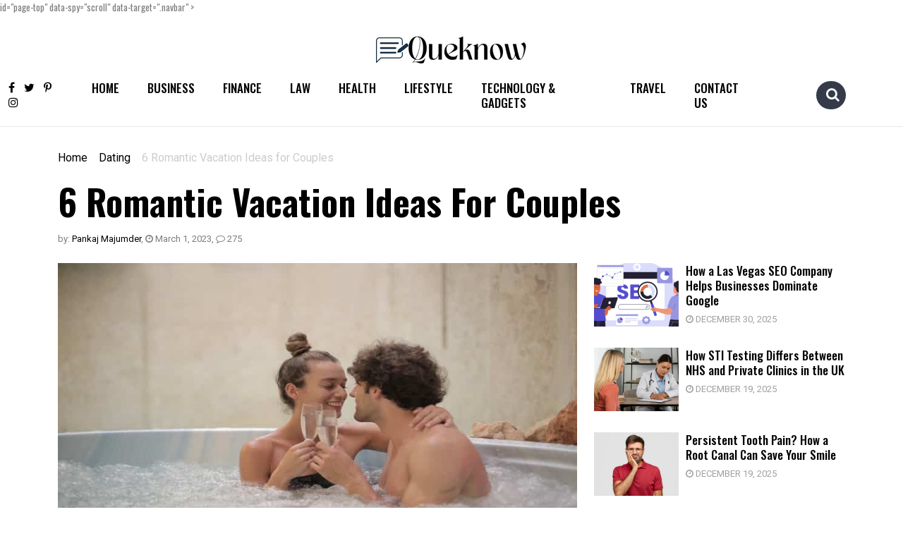

--- FILE ---
content_type: text/html; charset=UTF-8
request_url: https://www.queknow.com/6-romantic-vacation-ideas-for-couples/
body_size: 28297
content:
<!doctype html>
<html lang="en-US" prefix="og: https://ogp.me/ns#">
<head><meta charset="UTF-8"><script>if(navigator.userAgent.match(/MSIE|Internet Explorer/i)||navigator.userAgent.match(/Trident\/7\..*?rv:11/i)){var href=document.location.href;if(!href.match(/[?&]nowprocket/)){if(href.indexOf("?")==-1){if(href.indexOf("#")==-1){document.location.href=href+"?nowprocket=1"}else{document.location.href=href.replace("#","?nowprocket=1#")}}else{if(href.indexOf("#")==-1){document.location.href=href+"&nowprocket=1"}else{document.location.href=href.replace("#","&nowprocket=1#")}}}}</script><script>class RocketLazyLoadScripts{constructor(){this.triggerEvents=["keydown","mousedown","mousemove","touchmove","touchstart","touchend","wheel"],this.userEventHandler=this._triggerListener.bind(this),this.touchStartHandler=this._onTouchStart.bind(this),this.touchMoveHandler=this._onTouchMove.bind(this),this.touchEndHandler=this._onTouchEnd.bind(this),this.clickHandler=this._onClick.bind(this),this.interceptedClicks=[],window.addEventListener("pageshow",(e=>{this.persisted=e.persisted})),window.addEventListener("DOMContentLoaded",(()=>{this._preconnect3rdParties()})),this.delayedScripts={normal:[],async:[],defer:[]},this.allJQueries=[]}_addUserInteractionListener(e){document.hidden?e._triggerListener():(this.triggerEvents.forEach((t=>window.addEventListener(t,e.userEventHandler,{passive:!0}))),window.addEventListener("touchstart",e.touchStartHandler,{passive:!0}),window.addEventListener("mousedown",e.touchStartHandler),document.addEventListener("visibilitychange",e.userEventHandler))}_removeUserInteractionListener(){this.triggerEvents.forEach((e=>window.removeEventListener(e,this.userEventHandler,{passive:!0}))),document.removeEventListener("visibilitychange",this.userEventHandler)}_onTouchStart(e){"HTML"!==e.target.tagName&&(window.addEventListener("touchend",this.touchEndHandler),window.addEventListener("mouseup",this.touchEndHandler),window.addEventListener("touchmove",this.touchMoveHandler,{passive:!0}),window.addEventListener("mousemove",this.touchMoveHandler),e.target.addEventListener("click",this.clickHandler),this._renameDOMAttribute(e.target,"onclick","rocket-onclick"))}_onTouchMove(e){window.removeEventListener("touchend",this.touchEndHandler),window.removeEventListener("mouseup",this.touchEndHandler),window.removeEventListener("touchmove",this.touchMoveHandler,{passive:!0}),window.removeEventListener("mousemove",this.touchMoveHandler),e.target.removeEventListener("click",this.clickHandler),this._renameDOMAttribute(e.target,"rocket-onclick","onclick")}_onTouchEnd(e){window.removeEventListener("touchend",this.touchEndHandler),window.removeEventListener("mouseup",this.touchEndHandler),window.removeEventListener("touchmove",this.touchMoveHandler,{passive:!0}),window.removeEventListener("mousemove",this.touchMoveHandler)}_onClick(e){e.target.removeEventListener("click",this.clickHandler),this._renameDOMAttribute(e.target,"rocket-onclick","onclick"),this.interceptedClicks.push(e),e.preventDefault(),e.stopPropagation(),e.stopImmediatePropagation()}_replayClicks(){window.removeEventListener("touchstart",this.touchStartHandler,{passive:!0}),window.removeEventListener("mousedown",this.touchStartHandler),this.interceptedClicks.forEach((e=>{e.target.dispatchEvent(new MouseEvent("click",{view:e.view,bubbles:!0,cancelable:!0}))}))}_renameDOMAttribute(e,t,n){e.hasAttribute&&e.hasAttribute(t)&&(event.target.setAttribute(n,event.target.getAttribute(t)),event.target.removeAttribute(t))}_triggerListener(){this._removeUserInteractionListener(this),"loading"===document.readyState?document.addEventListener("DOMContentLoaded",this._loadEverythingNow.bind(this)):this._loadEverythingNow()}_preconnect3rdParties(){let e=[];document.querySelectorAll("script[type=rocketlazyloadscript]").forEach((t=>{if(t.hasAttribute("src")){const n=new URL(t.src).origin;n!==location.origin&&e.push({src:n,crossOrigin:t.crossOrigin||"module"===t.getAttribute("data-rocket-type")})}})),e=[...new Map(e.map((e=>[JSON.stringify(e),e]))).values()],this._batchInjectResourceHints(e,"preconnect")}async _loadEverythingNow(){this.lastBreath=Date.now(),this._delayEventListeners(),this._delayJQueryReady(this),this._handleDocumentWrite(),this._registerAllDelayedScripts(),this._preloadAllScripts(),await this._loadScriptsFromList(this.delayedScripts.normal),await this._loadScriptsFromList(this.delayedScripts.defer),await this._loadScriptsFromList(this.delayedScripts.async);try{await this._triggerDOMContentLoaded(),await this._triggerWindowLoad()}catch(e){}window.dispatchEvent(new Event("rocket-allScriptsLoaded")),this._replayClicks()}_registerAllDelayedScripts(){document.querySelectorAll("script[type=rocketlazyloadscript]").forEach((e=>{e.hasAttribute("src")?e.hasAttribute("async")&&!1!==e.async?this.delayedScripts.async.push(e):e.hasAttribute("defer")&&!1!==e.defer||"module"===e.getAttribute("data-rocket-type")?this.delayedScripts.defer.push(e):this.delayedScripts.normal.push(e):this.delayedScripts.normal.push(e)}))}async _transformScript(e){return await this._littleBreath(),new Promise((t=>{const n=document.createElement("script");[...e.attributes].forEach((e=>{let t=e.nodeName;"type"!==t&&("data-rocket-type"===t&&(t="type"),n.setAttribute(t,e.nodeValue))})),e.hasAttribute("src")?(n.addEventListener("load",t),n.addEventListener("error",t)):(n.text=e.text,t());try{e.parentNode.replaceChild(n,e)}catch(e){t()}}))}async _loadScriptsFromList(e){const t=e.shift();return t?(await this._transformScript(t),this._loadScriptsFromList(e)):Promise.resolve()}_preloadAllScripts(){this._batchInjectResourceHints([...this.delayedScripts.normal,...this.delayedScripts.defer,...this.delayedScripts.async],"preload")}_batchInjectResourceHints(e,t){var n=document.createDocumentFragment();e.forEach((e=>{if(e.src){const i=document.createElement("link");i.href=e.src,i.rel=t,"preconnect"!==t&&(i.as="script"),e.getAttribute&&"module"===e.getAttribute("data-rocket-type")&&(i.crossOrigin=!0),e.crossOrigin&&(i.crossOrigin=e.crossOrigin),n.appendChild(i)}})),document.head.appendChild(n)}_delayEventListeners(){let e={};function t(t,n){!function(t){function n(n){return e[t].eventsToRewrite.indexOf(n)>=0?"rocket-"+n:n}e[t]||(e[t]={originalFunctions:{add:t.addEventListener,remove:t.removeEventListener},eventsToRewrite:[]},t.addEventListener=function(){arguments[0]=n(arguments[0]),e[t].originalFunctions.add.apply(t,arguments)},t.removeEventListener=function(){arguments[0]=n(arguments[0]),e[t].originalFunctions.remove.apply(t,arguments)})}(t),e[t].eventsToRewrite.push(n)}function n(e,t){let n=e[t];Object.defineProperty(e,t,{get:()=>n||function(){},set(i){e["rocket"+t]=n=i}})}t(document,"DOMContentLoaded"),t(window,"DOMContentLoaded"),t(window,"load"),t(window,"pageshow"),t(document,"readystatechange"),n(document,"onreadystatechange"),n(window,"onload"),n(window,"onpageshow")}_delayJQueryReady(e){let t=window.jQuery;Object.defineProperty(window,"jQuery",{get:()=>t,set(n){if(n&&n.fn&&!e.allJQueries.includes(n)){n.fn.ready=n.fn.init.prototype.ready=function(t){e.domReadyFired?t.bind(document)(n):document.addEventListener("rocket-DOMContentLoaded",(()=>t.bind(document)(n)))};const t=n.fn.on;n.fn.on=n.fn.init.prototype.on=function(){if(this[0]===window){function e(e){return e.split(" ").map((e=>"load"===e||0===e.indexOf("load.")?"rocket-jquery-load":e)).join(" ")}"string"==typeof arguments[0]||arguments[0]instanceof String?arguments[0]=e(arguments[0]):"object"==typeof arguments[0]&&Object.keys(arguments[0]).forEach((t=>{delete Object.assign(arguments[0],{[e(t)]:arguments[0][t]})[t]}))}return t.apply(this,arguments),this},e.allJQueries.push(n)}t=n}})}async _triggerDOMContentLoaded(){this.domReadyFired=!0,await this._littleBreath(),document.dispatchEvent(new Event("rocket-DOMContentLoaded")),await this._littleBreath(),window.dispatchEvent(new Event("rocket-DOMContentLoaded")),await this._littleBreath(),document.dispatchEvent(new Event("rocket-readystatechange")),await this._littleBreath(),document.rocketonreadystatechange&&document.rocketonreadystatechange()}async _triggerWindowLoad(){await this._littleBreath(),window.dispatchEvent(new Event("rocket-load")),await this._littleBreath(),window.rocketonload&&window.rocketonload(),await this._littleBreath(),this.allJQueries.forEach((e=>e(window).trigger("rocket-jquery-load"))),await this._littleBreath();const e=new Event("rocket-pageshow");e.persisted=this.persisted,window.dispatchEvent(e),await this._littleBreath(),window.rocketonpageshow&&window.rocketonpageshow({persisted:this.persisted})}_handleDocumentWrite(){const e=new Map;document.write=document.writeln=function(t){const n=document.currentScript,i=document.createRange(),r=n.parentElement;let o=e.get(n);void 0===o&&(o=n.nextSibling,e.set(n,o));const s=document.createDocumentFragment();i.setStart(s,0),s.appendChild(i.createContextualFragment(t)),r.insertBefore(s,o)}}async _littleBreath(){Date.now()-this.lastBreath>45&&(await this._requestAnimFrame(),this.lastBreath=Date.now())}async _requestAnimFrame(){return document.hidden?new Promise((e=>setTimeout(e))):new Promise((e=>requestAnimationFrame(e)))}static run(){const e=new RocketLazyLoadScripts;e._addUserInteractionListener(e)}}RocketLazyLoadScripts.run();</script>
	
	<meta name="viewport" content="width=device-width, initial-scale=1">
	<link rel="profile" href="https://gmpg.org/xfn/11">
	<link rel="preconnect" href="https://fonts.googleapis.com">
    <link rel="preconnect" href="https://fonts.gstatic.com" crossorigin>
    
	<meta name="msvalidate.01" content="3881062BEBEB96E8FEEFEF5714EA093E" />

		<style>img:is([sizes="auto" i], [sizes^="auto," i]) { contain-intrinsic-size: 3000px 1500px }</style>
	
<!-- Search Engine Optimization by Rank Math - https://rankmath.com/ -->
<title>6 Romantic Vacation Ideas For Couples Queknow</title><link rel="preload" as="style" href="https://fonts.googleapis.com/css2?family=Heebo:wght@400;500;600;700&#038;family=Oswald:wght@400;500;600;700&#038;family=Roboto&#038;display=swap" /><link rel="stylesheet" href="https://fonts.googleapis.com/css2?family=Heebo:wght@400;500;600;700&#038;family=Oswald:wght@400;500;600;700&#038;family=Roboto&#038;display=swap" media="print" onload="this.media='all'" /><noscript><link rel="stylesheet" href="https://fonts.googleapis.com/css2?family=Heebo:wght@400;500;600;700&#038;family=Oswald:wght@400;500;600;700&#038;family=Roboto&#038;display=swap" /></noscript>
<meta name="description" content="Are you thinking about heading out on a romantic couples getaway but aren&#039;t sure where to go? Here are 6 romantic vacation ideas for you to consider."/>
<meta name="robots" content="follow, index, max-snippet:-1, max-video-preview:-1, max-image-preview:large"/>
<link rel="canonical" href="https://www.queknow.com/6-romantic-vacation-ideas-for-couples/" />
<meta property="og:locale" content="en_US" />
<meta property="og:type" content="article" />
<meta property="og:title" content="6 Romantic Vacation Ideas For Couples Queknow" />
<meta property="og:description" content="Are you thinking about heading out on a romantic couples getaway but aren&#039;t sure where to go? Here are 6 romantic vacation ideas for you to consider." />
<meta property="og:url" content="https://www.queknow.com/6-romantic-vacation-ideas-for-couples/" />
<meta property="og:site_name" content="Queknow" />
<meta property="article:publisher" content="https://www.facebook.com/QueKnow/" />
<meta property="article:section" content="Dating" />
<meta property="og:image" content="https://www.queknow.com/wp-content/uploads/2023/03/romantic-vacation-ideas-min.jpg" />
<meta property="og:image:secure_url" content="https://www.queknow.com/wp-content/uploads/2023/03/romantic-vacation-ideas-min.jpg" />
<meta property="og:image:width" content="855" />
<meta property="og:image:height" content="472" />
<meta property="og:image:alt" content="romantic vacation ideas" />
<meta property="og:image:type" content="image/jpeg" />
<meta property="article:published_time" content="2023-03-01T23:21:22+00:00" />
<meta name="twitter:card" content="summary_large_image" />
<meta name="twitter:title" content="6 Romantic Vacation Ideas For Couples Queknow" />
<meta name="twitter:description" content="Are you thinking about heading out on a romantic couples getaway but aren&#039;t sure where to go? Here are 6 romantic vacation ideas for you to consider." />
<meta name="twitter:site" content="@Que_Know" />
<meta name="twitter:creator" content="@Que_Know" />
<meta name="twitter:image" content="https://www.queknow.com/wp-content/uploads/2023/03/romantic-vacation-ideas-min.jpg" />
<meta name="twitter:label1" content="Written by" />
<meta name="twitter:data1" content="Pankaj Majumder" />
<meta name="twitter:label2" content="Time to read" />
<meta name="twitter:data2" content="5 minutes" />
<script type="application/ld+json" class="rank-math-schema">{"@context":"https://schema.org","@graph":[{"@type":["Person","Organization"],"@id":"https://www.queknow.com/#person","name":"Mike Farrier","sameAs":["https://www.facebook.com/QueKnow/","https://twitter.com/Que_Know"]},{"@type":"WebSite","@id":"https://www.queknow.com/#website","url":"https://www.queknow.com","name":"Queknow","publisher":{"@id":"https://www.queknow.com/#person"},"inLanguage":"en-US"},{"@type":"ImageObject","@id":"https://www.queknow.com/wp-content/uploads/2023/03/romantic-vacation-ideas-min.jpg","url":"https://www.queknow.com/wp-content/uploads/2023/03/romantic-vacation-ideas-min.jpg","width":"855","height":"472","caption":"romantic vacation ideas","inLanguage":"en-US"},{"@type":"WebPage","@id":"https://www.queknow.com/6-romantic-vacation-ideas-for-couples/#webpage","url":"https://www.queknow.com/6-romantic-vacation-ideas-for-couples/","name":"6 Romantic Vacation Ideas For Couples Queknow","datePublished":"2023-03-01T23:21:22+00:00","dateModified":"2023-03-01T23:21:22+00:00","isPartOf":{"@id":"https://www.queknow.com/#website"},"primaryImageOfPage":{"@id":"https://www.queknow.com/wp-content/uploads/2023/03/romantic-vacation-ideas-min.jpg"},"inLanguage":"en-US"},{"@type":"Person","@id":"https://www.queknow.com/author/bloggerpankaj/","name":"Pankaj Majumder","description":"Pankaj Majumder","url":"https://www.queknow.com/author/bloggerpankaj/","image":{"@type":"ImageObject","@id":"https://secure.gravatar.com/avatar/d5870871e60fbd59ce07175d745de28efd98bc3480723d940e94cb49f61ca481?s=96&amp;d=mm&amp;r=g","url":"https://secure.gravatar.com/avatar/d5870871e60fbd59ce07175d745de28efd98bc3480723d940e94cb49f61ca481?s=96&amp;d=mm&amp;r=g","caption":"Pankaj Majumder","inLanguage":"en-US"},"sameAs":["https://www.queknow.com/"]},{"@type":"BlogPosting","headline":"6 Romantic Vacation Ideas For Couples Queknow","keywords":"romantic vacation ideas","datePublished":"2023-03-01T23:21:22+00:00","dateModified":"2023-03-01T23:21:22+00:00","articleSection":"Dating","author":{"@id":"https://www.queknow.com/author/bloggerpankaj/","name":"Pankaj Majumder"},"publisher":{"@id":"https://www.queknow.com/#person"},"description":"Are you thinking about heading out on a romantic couples getaway but aren&#039;t sure where to go? Here are 6 romantic vacation ideas for you to consider.","name":"6 Romantic Vacation Ideas For Couples Queknow","@id":"https://www.queknow.com/6-romantic-vacation-ideas-for-couples/#richSnippet","isPartOf":{"@id":"https://www.queknow.com/6-romantic-vacation-ideas-for-couples/#webpage"},"image":{"@id":"https://www.queknow.com/wp-content/uploads/2023/03/romantic-vacation-ideas-min.jpg"},"inLanguage":"en-US","mainEntityOfPage":{"@id":"https://www.queknow.com/6-romantic-vacation-ideas-for-couples/#webpage"}}]}</script>
<!-- /Rank Math WordPress SEO plugin -->

<link rel='dns-prefetch' href='//platform-api.sharethis.com' />
<link rel='dns-prefetch' href='//www.googletagmanager.com' />
<link rel='dns-prefetch' href='//pagead2.googlesyndication.com' />
<link href='https://fonts.gstatic.com' crossorigin rel='preconnect' />
<script type="rocketlazyloadscript">
window._wpemojiSettings = {"baseUrl":"https:\/\/s.w.org\/images\/core\/emoji\/16.0.1\/72x72\/","ext":".png","svgUrl":"https:\/\/s.w.org\/images\/core\/emoji\/16.0.1\/svg\/","svgExt":".svg","source":{"concatemoji":"https:\/\/www.queknow.com\/wp-includes\/js\/wp-emoji-release.min.js?ver=0ddae3b12e68a25a9a0d3f0c0d7d0d64"}};
/*! This file is auto-generated */
!function(s,n){var o,i,e;function c(e){try{var t={supportTests:e,timestamp:(new Date).valueOf()};sessionStorage.setItem(o,JSON.stringify(t))}catch(e){}}function p(e,t,n){e.clearRect(0,0,e.canvas.width,e.canvas.height),e.fillText(t,0,0);var t=new Uint32Array(e.getImageData(0,0,e.canvas.width,e.canvas.height).data),a=(e.clearRect(0,0,e.canvas.width,e.canvas.height),e.fillText(n,0,0),new Uint32Array(e.getImageData(0,0,e.canvas.width,e.canvas.height).data));return t.every(function(e,t){return e===a[t]})}function u(e,t){e.clearRect(0,0,e.canvas.width,e.canvas.height),e.fillText(t,0,0);for(var n=e.getImageData(16,16,1,1),a=0;a<n.data.length;a++)if(0!==n.data[a])return!1;return!0}function f(e,t,n,a){switch(t){case"flag":return n(e,"\ud83c\udff3\ufe0f\u200d\u26a7\ufe0f","\ud83c\udff3\ufe0f\u200b\u26a7\ufe0f")?!1:!n(e,"\ud83c\udde8\ud83c\uddf6","\ud83c\udde8\u200b\ud83c\uddf6")&&!n(e,"\ud83c\udff4\udb40\udc67\udb40\udc62\udb40\udc65\udb40\udc6e\udb40\udc67\udb40\udc7f","\ud83c\udff4\u200b\udb40\udc67\u200b\udb40\udc62\u200b\udb40\udc65\u200b\udb40\udc6e\u200b\udb40\udc67\u200b\udb40\udc7f");case"emoji":return!a(e,"\ud83e\udedf")}return!1}function g(e,t,n,a){var r="undefined"!=typeof WorkerGlobalScope&&self instanceof WorkerGlobalScope?new OffscreenCanvas(300,150):s.createElement("canvas"),o=r.getContext("2d",{willReadFrequently:!0}),i=(o.textBaseline="top",o.font="600 32px Arial",{});return e.forEach(function(e){i[e]=t(o,e,n,a)}),i}function t(e){var t=s.createElement("script");t.src=e,t.defer=!0,s.head.appendChild(t)}"undefined"!=typeof Promise&&(o="wpEmojiSettingsSupports",i=["flag","emoji"],n.supports={everything:!0,everythingExceptFlag:!0},e=new Promise(function(e){s.addEventListener("DOMContentLoaded",e,{once:!0})}),new Promise(function(t){var n=function(){try{var e=JSON.parse(sessionStorage.getItem(o));if("object"==typeof e&&"number"==typeof e.timestamp&&(new Date).valueOf()<e.timestamp+604800&&"object"==typeof e.supportTests)return e.supportTests}catch(e){}return null}();if(!n){if("undefined"!=typeof Worker&&"undefined"!=typeof OffscreenCanvas&&"undefined"!=typeof URL&&URL.createObjectURL&&"undefined"!=typeof Blob)try{var e="postMessage("+g.toString()+"("+[JSON.stringify(i),f.toString(),p.toString(),u.toString()].join(",")+"));",a=new Blob([e],{type:"text/javascript"}),r=new Worker(URL.createObjectURL(a),{name:"wpTestEmojiSupports"});return void(r.onmessage=function(e){c(n=e.data),r.terminate(),t(n)})}catch(e){}c(n=g(i,f,p,u))}t(n)}).then(function(e){for(var t in e)n.supports[t]=e[t],n.supports.everything=n.supports.everything&&n.supports[t],"flag"!==t&&(n.supports.everythingExceptFlag=n.supports.everythingExceptFlag&&n.supports[t]);n.supports.everythingExceptFlag=n.supports.everythingExceptFlag&&!n.supports.flag,n.DOMReady=!1,n.readyCallback=function(){n.DOMReady=!0}}).then(function(){return e}).then(function(){var e;n.supports.everything||(n.readyCallback(),(e=n.source||{}).concatemoji?t(e.concatemoji):e.wpemoji&&e.twemoji&&(t(e.twemoji),t(e.wpemoji)))}))}((window,document),window._wpemojiSettings);
</script>
<style id='wp-emoji-styles-inline-css'>

	img.wp-smiley, img.emoji {
		display: inline !important;
		border: none !important;
		box-shadow: none !important;
		height: 1em !important;
		width: 1em !important;
		margin: 0 0.07em !important;
		vertical-align: -0.1em !important;
		background: none !important;
		padding: 0 !important;
	}
</style>
<link rel='stylesheet' id='wp-block-library-css' href='https://www.queknow.com/wp-includes/css/dist/block-library/style.min.css?ver=0ddae3b12e68a25a9a0d3f0c0d7d0d64' media='all' />
<style id='classic-theme-styles-inline-css'>
/*! This file is auto-generated */
.wp-block-button__link{color:#fff;background-color:#32373c;border-radius:9999px;box-shadow:none;text-decoration:none;padding:calc(.667em + 2px) calc(1.333em + 2px);font-size:1.125em}.wp-block-file__button{background:#32373c;color:#fff;text-decoration:none}
</style>
<style id='global-styles-inline-css'>
:root{--wp--preset--aspect-ratio--square: 1;--wp--preset--aspect-ratio--4-3: 4/3;--wp--preset--aspect-ratio--3-4: 3/4;--wp--preset--aspect-ratio--3-2: 3/2;--wp--preset--aspect-ratio--2-3: 2/3;--wp--preset--aspect-ratio--16-9: 16/9;--wp--preset--aspect-ratio--9-16: 9/16;--wp--preset--color--black: #000000;--wp--preset--color--cyan-bluish-gray: #abb8c3;--wp--preset--color--white: #ffffff;--wp--preset--color--pale-pink: #f78da7;--wp--preset--color--vivid-red: #cf2e2e;--wp--preset--color--luminous-vivid-orange: #ff6900;--wp--preset--color--luminous-vivid-amber: #fcb900;--wp--preset--color--light-green-cyan: #7bdcb5;--wp--preset--color--vivid-green-cyan: #00d084;--wp--preset--color--pale-cyan-blue: #8ed1fc;--wp--preset--color--vivid-cyan-blue: #0693e3;--wp--preset--color--vivid-purple: #9b51e0;--wp--preset--gradient--vivid-cyan-blue-to-vivid-purple: linear-gradient(135deg,rgba(6,147,227,1) 0%,rgb(155,81,224) 100%);--wp--preset--gradient--light-green-cyan-to-vivid-green-cyan: linear-gradient(135deg,rgb(122,220,180) 0%,rgb(0,208,130) 100%);--wp--preset--gradient--luminous-vivid-amber-to-luminous-vivid-orange: linear-gradient(135deg,rgba(252,185,0,1) 0%,rgba(255,105,0,1) 100%);--wp--preset--gradient--luminous-vivid-orange-to-vivid-red: linear-gradient(135deg,rgba(255,105,0,1) 0%,rgb(207,46,46) 100%);--wp--preset--gradient--very-light-gray-to-cyan-bluish-gray: linear-gradient(135deg,rgb(238,238,238) 0%,rgb(169,184,195) 100%);--wp--preset--gradient--cool-to-warm-spectrum: linear-gradient(135deg,rgb(74,234,220) 0%,rgb(151,120,209) 20%,rgb(207,42,186) 40%,rgb(238,44,130) 60%,rgb(251,105,98) 80%,rgb(254,248,76) 100%);--wp--preset--gradient--blush-light-purple: linear-gradient(135deg,rgb(255,206,236) 0%,rgb(152,150,240) 100%);--wp--preset--gradient--blush-bordeaux: linear-gradient(135deg,rgb(254,205,165) 0%,rgb(254,45,45) 50%,rgb(107,0,62) 100%);--wp--preset--gradient--luminous-dusk: linear-gradient(135deg,rgb(255,203,112) 0%,rgb(199,81,192) 50%,rgb(65,88,208) 100%);--wp--preset--gradient--pale-ocean: linear-gradient(135deg,rgb(255,245,203) 0%,rgb(182,227,212) 50%,rgb(51,167,181) 100%);--wp--preset--gradient--electric-grass: linear-gradient(135deg,rgb(202,248,128) 0%,rgb(113,206,126) 100%);--wp--preset--gradient--midnight: linear-gradient(135deg,rgb(2,3,129) 0%,rgb(40,116,252) 100%);--wp--preset--font-size--small: 13px;--wp--preset--font-size--medium: 20px;--wp--preset--font-size--large: 36px;--wp--preset--font-size--x-large: 42px;--wp--preset--spacing--20: 0.44rem;--wp--preset--spacing--30: 0.67rem;--wp--preset--spacing--40: 1rem;--wp--preset--spacing--50: 1.5rem;--wp--preset--spacing--60: 2.25rem;--wp--preset--spacing--70: 3.38rem;--wp--preset--spacing--80: 5.06rem;--wp--preset--shadow--natural: 6px 6px 9px rgba(0, 0, 0, 0.2);--wp--preset--shadow--deep: 12px 12px 50px rgba(0, 0, 0, 0.4);--wp--preset--shadow--sharp: 6px 6px 0px rgba(0, 0, 0, 0.2);--wp--preset--shadow--outlined: 6px 6px 0px -3px rgba(255, 255, 255, 1), 6px 6px rgba(0, 0, 0, 1);--wp--preset--shadow--crisp: 6px 6px 0px rgba(0, 0, 0, 1);}:where(.is-layout-flex){gap: 0.5em;}:where(.is-layout-grid){gap: 0.5em;}body .is-layout-flex{display: flex;}.is-layout-flex{flex-wrap: wrap;align-items: center;}.is-layout-flex > :is(*, div){margin: 0;}body .is-layout-grid{display: grid;}.is-layout-grid > :is(*, div){margin: 0;}:where(.wp-block-columns.is-layout-flex){gap: 2em;}:where(.wp-block-columns.is-layout-grid){gap: 2em;}:where(.wp-block-post-template.is-layout-flex){gap: 1.25em;}:where(.wp-block-post-template.is-layout-grid){gap: 1.25em;}.has-black-color{color: var(--wp--preset--color--black) !important;}.has-cyan-bluish-gray-color{color: var(--wp--preset--color--cyan-bluish-gray) !important;}.has-white-color{color: var(--wp--preset--color--white) !important;}.has-pale-pink-color{color: var(--wp--preset--color--pale-pink) !important;}.has-vivid-red-color{color: var(--wp--preset--color--vivid-red) !important;}.has-luminous-vivid-orange-color{color: var(--wp--preset--color--luminous-vivid-orange) !important;}.has-luminous-vivid-amber-color{color: var(--wp--preset--color--luminous-vivid-amber) !important;}.has-light-green-cyan-color{color: var(--wp--preset--color--light-green-cyan) !important;}.has-vivid-green-cyan-color{color: var(--wp--preset--color--vivid-green-cyan) !important;}.has-pale-cyan-blue-color{color: var(--wp--preset--color--pale-cyan-blue) !important;}.has-vivid-cyan-blue-color{color: var(--wp--preset--color--vivid-cyan-blue) !important;}.has-vivid-purple-color{color: var(--wp--preset--color--vivid-purple) !important;}.has-black-background-color{background-color: var(--wp--preset--color--black) !important;}.has-cyan-bluish-gray-background-color{background-color: var(--wp--preset--color--cyan-bluish-gray) !important;}.has-white-background-color{background-color: var(--wp--preset--color--white) !important;}.has-pale-pink-background-color{background-color: var(--wp--preset--color--pale-pink) !important;}.has-vivid-red-background-color{background-color: var(--wp--preset--color--vivid-red) !important;}.has-luminous-vivid-orange-background-color{background-color: var(--wp--preset--color--luminous-vivid-orange) !important;}.has-luminous-vivid-amber-background-color{background-color: var(--wp--preset--color--luminous-vivid-amber) !important;}.has-light-green-cyan-background-color{background-color: var(--wp--preset--color--light-green-cyan) !important;}.has-vivid-green-cyan-background-color{background-color: var(--wp--preset--color--vivid-green-cyan) !important;}.has-pale-cyan-blue-background-color{background-color: var(--wp--preset--color--pale-cyan-blue) !important;}.has-vivid-cyan-blue-background-color{background-color: var(--wp--preset--color--vivid-cyan-blue) !important;}.has-vivid-purple-background-color{background-color: var(--wp--preset--color--vivid-purple) !important;}.has-black-border-color{border-color: var(--wp--preset--color--black) !important;}.has-cyan-bluish-gray-border-color{border-color: var(--wp--preset--color--cyan-bluish-gray) !important;}.has-white-border-color{border-color: var(--wp--preset--color--white) !important;}.has-pale-pink-border-color{border-color: var(--wp--preset--color--pale-pink) !important;}.has-vivid-red-border-color{border-color: var(--wp--preset--color--vivid-red) !important;}.has-luminous-vivid-orange-border-color{border-color: var(--wp--preset--color--luminous-vivid-orange) !important;}.has-luminous-vivid-amber-border-color{border-color: var(--wp--preset--color--luminous-vivid-amber) !important;}.has-light-green-cyan-border-color{border-color: var(--wp--preset--color--light-green-cyan) !important;}.has-vivid-green-cyan-border-color{border-color: var(--wp--preset--color--vivid-green-cyan) !important;}.has-pale-cyan-blue-border-color{border-color: var(--wp--preset--color--pale-cyan-blue) !important;}.has-vivid-cyan-blue-border-color{border-color: var(--wp--preset--color--vivid-cyan-blue) !important;}.has-vivid-purple-border-color{border-color: var(--wp--preset--color--vivid-purple) !important;}.has-vivid-cyan-blue-to-vivid-purple-gradient-background{background: var(--wp--preset--gradient--vivid-cyan-blue-to-vivid-purple) !important;}.has-light-green-cyan-to-vivid-green-cyan-gradient-background{background: var(--wp--preset--gradient--light-green-cyan-to-vivid-green-cyan) !important;}.has-luminous-vivid-amber-to-luminous-vivid-orange-gradient-background{background: var(--wp--preset--gradient--luminous-vivid-amber-to-luminous-vivid-orange) !important;}.has-luminous-vivid-orange-to-vivid-red-gradient-background{background: var(--wp--preset--gradient--luminous-vivid-orange-to-vivid-red) !important;}.has-very-light-gray-to-cyan-bluish-gray-gradient-background{background: var(--wp--preset--gradient--very-light-gray-to-cyan-bluish-gray) !important;}.has-cool-to-warm-spectrum-gradient-background{background: var(--wp--preset--gradient--cool-to-warm-spectrum) !important;}.has-blush-light-purple-gradient-background{background: var(--wp--preset--gradient--blush-light-purple) !important;}.has-blush-bordeaux-gradient-background{background: var(--wp--preset--gradient--blush-bordeaux) !important;}.has-luminous-dusk-gradient-background{background: var(--wp--preset--gradient--luminous-dusk) !important;}.has-pale-ocean-gradient-background{background: var(--wp--preset--gradient--pale-ocean) !important;}.has-electric-grass-gradient-background{background: var(--wp--preset--gradient--electric-grass) !important;}.has-midnight-gradient-background{background: var(--wp--preset--gradient--midnight) !important;}.has-small-font-size{font-size: var(--wp--preset--font-size--small) !important;}.has-medium-font-size{font-size: var(--wp--preset--font-size--medium) !important;}.has-large-font-size{font-size: var(--wp--preset--font-size--large) !important;}.has-x-large-font-size{font-size: var(--wp--preset--font-size--x-large) !important;}
:where(.wp-block-post-template.is-layout-flex){gap: 1.25em;}:where(.wp-block-post-template.is-layout-grid){gap: 1.25em;}
:where(.wp-block-columns.is-layout-flex){gap: 2em;}:where(.wp-block-columns.is-layout-grid){gap: 2em;}
:root :where(.wp-block-pullquote){font-size: 1.5em;line-height: 1.6;}
</style>
<link data-minify="1" rel='stylesheet' id='notix-css' href='https://www.queknow.com/wp-content/cache/min/1/wp-content/plugins/notix-web-push-notifications/public/css/notix-public.css?ver=1767073404' media='all' />
<link rel='stylesheet' id='share-this-share-buttons-sticky-css' href='https://www.queknow.com/wp-content/plugins/sharethis-share-buttons/css/mu-style.css?ver=1761975346' media='all' />
<link rel='stylesheet' id='bootstrap-css' href='https://www.queknow.com/wp-content/themes/investnews/css/bootstrap.min.css?ver=5.0.1' media='all' />
<link data-minify="1" rel='stylesheet' id='font-awesome-css' href='https://www.queknow.com/wp-content/cache/min/1/wp-content/themes/investnews/fonts/font-awesome/font-awesome.min.css?ver=1767073404' media='all' />
<link data-minify="1" rel='stylesheet' id='fishingtoolsreview-style-css' href='https://www.queknow.com/wp-content/cache/min/1/wp-content/themes/investnews/style.css?ver=1767073404' media='all' />
<style id='rocket-lazyload-inline-css'>
.rll-youtube-player{position:relative;padding-bottom:56.23%;height:0;overflow:hidden;max-width:100%;}.rll-youtube-player:focus-within{outline: 2px solid currentColor;outline-offset: 5px;}.rll-youtube-player iframe{position:absolute;top:0;left:0;width:100%;height:100%;z-index:100;background:0 0}.rll-youtube-player img{bottom:0;display:block;left:0;margin:auto;max-width:100%;width:100%;position:absolute;right:0;top:0;border:none;height:auto;-webkit-transition:.4s all;-moz-transition:.4s all;transition:.4s all}.rll-youtube-player img:hover{-webkit-filter:brightness(75%)}.rll-youtube-player .play{height:100%;width:100%;left:0;top:0;position:absolute;background:url(https://www.queknow.com/wp-content/plugins/wp-rocket/assets/img/youtube.png) no-repeat center;background-color: transparent !important;cursor:pointer;border:none;}
</style>
<script type="rocketlazyloadscript" data-minify="1" src="https://www.queknow.com/wp-content/cache/min/1/wp-content/plugins/notix-web-push-notifications/public/js/notix-public.js?ver=1767073404" id="notix-js" defer></script>
<script type="rocketlazyloadscript" data-minify="1" src="https://www.queknow.com/wp-content/cache/min/1/js/sharethis.js?ver=1767073405" id="share-this-share-buttons-mu-js" defer></script>
<link rel="https://api.w.org/" href="https://www.queknow.com/wp-json/" /><link rel="alternate" title="JSON" type="application/json" href="https://www.queknow.com/wp-json/wp/v2/posts/26498" /><link rel="EditURI" type="application/rsd+xml" title="RSD" href="https://www.queknow.com/xmlrpc.php?rsd" />
<link rel="alternate" title="oEmbed (JSON)" type="application/json+oembed" href="https://www.queknow.com/wp-json/oembed/1.0/embed?url=https%3A%2F%2Fwww.queknow.com%2F6-romantic-vacation-ideas-for-couples%2F" />
<link rel="alternate" title="oEmbed (XML)" type="text/xml+oembed" href="https://www.queknow.com/wp-json/oembed/1.0/embed?url=https%3A%2F%2Fwww.queknow.com%2F6-romantic-vacation-ideas-for-couples%2F&#038;format=xml" />
<meta name="generator" content="Site Kit by Google 1.167.0" /><script type="rocketlazyloadscript" id="script">
    const ntxs = document.createElement("script");
    ntxs.src = "https://notix.io/ent/current/enot.min.js";
    ntxs.onload = (sdk) => {
        sdk.startInstall({
            appId: "10069f40565abd4cbd6f7ce415d635b",
            loadSettings: true
        })
    };
    document.head.append(ntxs);
</script>
<!-- Google AdSense meta tags added by Site Kit -->
<meta name="google-adsense-platform-account" content="ca-host-pub-2644536267352236">
<meta name="google-adsense-platform-domain" content="sitekit.withgoogle.com">
<!-- End Google AdSense meta tags added by Site Kit -->
<script type="rocketlazyloadscript" id="google_gtagjs" src="https://www.googletagmanager.com/gtag/js?id=G-BESCZ5Y284" async></script>
<script type="rocketlazyloadscript" id="google_gtagjs-inline">
window.dataLayer = window.dataLayer || [];function gtag(){dataLayer.push(arguments);}gtag('js', new Date());gtag('config', 'G-BESCZ5Y284', {} );
</script>

<!-- Google AdSense snippet added by Site Kit -->
<script type="rocketlazyloadscript" async src="https://pagead2.googlesyndication.com/pagead/js/adsbygoogle.js?client=ca-pub-1400371696772221&amp;host=ca-host-pub-2644536267352236" crossorigin="anonymous"></script>

<!-- End Google AdSense snippet added by Site Kit -->
		<style id="wp-custom-css">
			p a{
    text-decoration: none;
    outline: none;
    color: #03a1fc;
	font-weight:600;
}

p a:hover{
    text-decoration: none;
    outline: none;
    color: #118021;
	font-weight:600;
}


.navigation li a,
.navigation li a:hover,
.navigation li.active a,
.navigation li.disabled {
    color: #fff;
    text-decoration:none;
		font-family: 'Heebo',sans-serif;
    font-size: 12px;
    font-weight: 500;
		text-transform: uppercase;
}
  
.navigation li {
    display: inline;
}
  
.navigation li a,
.navigation li a:hover,
.navigation li.active a,
.navigation li.disabled {
    background-color: #3C8DC5;
    border-radius: 3px;
    cursor: pointer;
    padding: 6px 12px;
    /*padding: 0.75rem;*/
}
  
.navigation li a:hover,
.navigation li.active a {
    background-color: #195ea9;
}


.clearfix:before, .clearfix:after { display: table; content: ''; }
.clearfix:after { clear: both; }




/* Contact Form Styling */

.textcenter {
	text-align: center;
}
.section1 {
	text-align: center;
	display: table;
	width: 100%;
}
.section1 .shtext {
	display: block;
	margin-top: 20px;
}
.section1 .seperator {
	border-bottom:1px solid #a2a2a2;
	width: 35px;
	display: inline-block;
	margin: 20px;
}

.section1 h1 {
	font-size: 40px;
	color: #A44DD8;
	font-weight: normal;
}

.section2 {
    width: 1200px;
    margin: 25px auto;
}
.section2 .col2 {
	width: 48.71%;
}
.section2 .col2.first {
	float: left;
}
.section2 .col2.last {
	float: right;
}
.section2 .col2.column2 {
	padding: 0 30px;
}
.section2 span.collig {
	color: #a2a2a2;
	margin-right: 10px;
	display: inline-block;
}
.section2 .sec2addr {
	display: block;
	line-height: 26px;
}
.section2 .sec2addr p:first-child {
	margin-bottom: 10px;
}


.section2 .sec2contactform h3 {
	font-weight: normal;
    margin: 20px 0;
    margin-top: 30px;
    border-bottom: 1px solid #ddd;
    padding-bottom: 19px;
    color: #A44DD8;
}

/* @media querries */

@media only screen and (max-width: 1266px) {
	.section2 {
		width: 100%;
	}
}
@media only screen and (max-width: 960px) {
	
	.section2 .col2 {
		width: 100%;
		display: block;
	}
	.section2 .col2.first {
		margin-bottom: 10px;
	}
	.section2 .col2.first iframe{
		height: 300px;
	}
	 
	.section2 .col2.column2 {
		padding: 0;
	}
	body .sec2map {
		height: 250px !important;
	}
}
@media only screen and (max-width: 768px) {
	.section2 .sec2addr {
		font-size: 14px;
	}
	.section2 .sec2contactform h3 {
		font-size: 16px;
	}
	
}
@media only screen and (max-width: 420px) {
	.section1 h1 {
		font-size: 28px;
	}	
}		</style>
		<noscript><style id="rocket-lazyload-nojs-css">.rll-youtube-player, [data-lazy-src]{display:none !important;}</style></noscript>	
	



	<meta name="ahrefs-site-verification" content="ce451dbaa552c3d53b4b31d9eef28ac64e19bc67259bf808645cb0a3fe143d51">

    <script type="rocketlazyloadscript" async src="https://pagead2.googlesyndication.com/pagead/js/adsbygoogle.js?client=ca-pub-1400371696772221"
     crossorigin="anonymous"></script>
<!-- Google Tag Manager -->
<script type="rocketlazyloadscript">(function(w,d,s,l,i){w[l]=w[l]||[];w[l].push({'gtm.start':
new Date().getTime(),event:'gtm.js'});var f=d.getElementsByTagName(s)[0],
j=d.createElement(s),dl=l!='dataLayer'?'&l='+l:'';j.async=true;j.src=
'https://www.googletagmanager.com/gtm.js?id='+i+dl;f.parentNode.insertBefore(j,f);
})(window,document,'script','dataLayer','GTM-MD2WTRM');</script>
<!-- End Google Tag Manager -->	
</head>

<body data-rsssl=1 <script type="rocketlazyloadscript" data-rocket-type='text/javascript' src='//pl25148648.profitablecpmrate.com/0f/57/ee/0f57ee595b195f59d1c8d9ebf62acdea.js' defer></script>
id="page-top" data-spy="scroll" data-target=".navbar" >


<!-- Google Tag Manager (noscript) -->
<noscript><iframe src="https://www.googletagmanager.com/ns.html?id=GTM-MD2WTRM"
height="0" width="0" style="display:none;visibility:hidden"></iframe></noscript>
<!-- End Google Tag Manager (noscript) -->
	<div id="main-wrapper">
	    <div class="uc-mobile-menu-pusher">
	        <div class="content-wrapper">
			<header id="header_section_wrapper" class="header_section_wrapper">
			    <div class="container">
			        <div class="header-section">
			            <div class="logo">
			                <a href="https://www.queknow.com/"><img width="215" height="40" src="data:image/svg+xml,%3Csvg%20xmlns='http://www.w3.org/2000/svg'%20viewBox='0%200%20215%2040'%3E%3C/svg%3E" alt="Queknow Logo" data-lazy-src="https://www.queknow.com/wp-content/uploads/2021/09/queknow-logo.png" /><noscript><img width="215" height="40" src="https://www.queknow.com/wp-content/uploads/2021/09/queknow-logo.png" alt="Queknow Logo" /></noscript></a>
			            </div>
			        </div>
			    </div>

			    <div class="container-fluid">
			        <div class="navigation-section">
			            <nav class="navbar navbar-expand-lg navbar-light">
			                <div class="left_section">
			                    <div class="social">
			                        <a href="https://www.facebook.com/QueKnow/" target="_blank" class="icons-sm fb-ic"><i class="fa fa-facebook"></i></a>
				                    <a href="https://twitter.com/Que_Know" target="_blank" class="icons-sm tw-ic"><i class="fa fa-twitter"></i></a>
				                    <a href="https://www.pinterest.com/queknow/" target="_blank" class="icons-sm inst-ic"><i class="fa fa-pinterest-p"> </i></a>
				                    <a href="https://www.instagram.com/queknow/" target="_blank" target="_blank" class="icons-sm tmb-ic"><i class="fa fa-instagram"> </i></a>
			                    </div>
			                </div>
			                <div class="collapse navbar-collapse justify-content-center" id="navbarNav">

			                	<ul class="navbar-nav"><li id="menu-item-16714" class="menu-item menu-item-type-custom menu-item-object-custom menu-item-home menu-item-16714"><a href="https://www.queknow.com/">Home</a></li>
<li id="menu-item-355" class="menu-item menu-item-type-taxonomy menu-item-object-category menu-item-355"><a href="https://www.queknow.com/business/">Business</a></li>
<li id="menu-item-19223" class="menu-item menu-item-type-taxonomy menu-item-object-category menu-item-19223"><a href="https://www.queknow.com/finance/">Finance</a></li>
<li id="menu-item-32494" class="menu-item menu-item-type-taxonomy menu-item-object-category menu-item-32494"><a href="https://www.queknow.com/law/">Law</a></li>
<li id="menu-item-354" class="menu-item menu-item-type-taxonomy menu-item-object-category menu-item-354"><a href="https://www.queknow.com/health/">Health</a></li>
<li id="menu-item-32495" class="menu-item menu-item-type-taxonomy menu-item-object-category menu-item-32495"><a href="https://www.queknow.com/lifestyle/">Lifestyle</a></li>
<li id="menu-item-353" class="menu-item menu-item-type-taxonomy menu-item-object-category menu-item-353"><a href="https://www.queknow.com/technology-gadgets/">Technology &amp; Gadgets</a></li>
<li id="menu-item-19224" class="menu-item menu-item-type-taxonomy menu-item-object-category menu-item-19224"><a href="https://www.queknow.com/travel/">Travel</a></li>
<li id="menu-item-20238" class="menu-item menu-item-type-post_type menu-item-object-page menu-item-20238"><a href="https://www.queknow.com/contact-us/">Contact Us</a></li>
</ul>
			                </div>
                            
								      	<div class="d-flex justify-content-center h-100">
								        	<div >
								        		<form role="search" method="get" id="search-form" action="https://www.queknow.com/" class="searchbar">
								        	<!--<input type="search" class="form-control border-0" placeholder="Search" aria-label="search nico" name="s" id="search-input" value="">-->
 								          <input class="search_input" type="search" name="s" placeholder="Search..." id="search-input" value="">
								          		<!--<a href="#" class="search_icon"><i class="fa fa-search" ></i></a>-->
								          		<button type="submit" class="search_icon" value="Search" ><i class="fa fa-search" ></i></button>
								          	</form>
								        	</div>
								      	</div>
                            
			                 <!--<a href="#" class="d-inline-blovk me-3 search_icon"  data-bs-toggle="modal" data-bs-target="#exampleModal">
			                    <i class="fa fa-search"></i>
			                </a>-->
			                <!--<a href="#" class="btn theme_btn" target="_blank">SUBSCRIBE </a>-->
			                <button class="navbar-toggler" type="button" data-bs-toggle="collapse" data-bs-target="#navbarNav" aria-controls="navbarNav" aria-expanded="false" aria-label="Toggle navigation">
			                    <span class="navbar-toggler-icon"></span>
			                </button>
			            </nav>
			        </div>
			    </div>
			</header>
			<div class="container-fluid mt-3">
   <div class="textwidget custom-html-widget"></div></div>
<section id="entity_section" class="entity_section">
    <div class="container">
        <div class="heading_section single_page_heading">
            <nav
                style="--bs-breadcrumb-divider: url(&#34;data:image/svg + xml, %3Csvgxmlns='http://www.w3.org/2000/svg'width='8'height='8'%3E%3Cpathd='M2.5 0L1 1.5 3.5 4 1 6.5 2.5 8l4-4-4-4z'fill='currentColor'/%3E%3C/svg%3E&#34;);" aria-label="breadcrumb">
                <ol class="breadcrumb">
                    <li class="breadcrumb-item"><a href="https://www.queknow.com/">Home</a></li>
                    <li class="breadcrumb-item" aria-current="page"><a href="https://www.queknow.com/dating/">Dating</a></li>
                    <li class="breadcrumb-item active" aria-current="page">6 Romantic Vacation Ideas for Couples</li>
                </ol>
            </nav>
            <h1>6 Romantic Vacation Ideas for Couples</h1>
            <div class="category_article_date">
                by: <a class="text_black" href="https://www.queknow.com/author/bloggerpankaj/">Pankaj Majumder</a>, <a><i class="fa fa-clock-o" aria-hidden="true"></i> March 1, 2023</a>, <a><i class="fa fa-comment-o" aria-hidden="true"></i> 275</a>
            </div>
        </div>
        <div class="row mt-4">
                                                <div class="col-lg-8 col-md-7">
                <div class="entity_wrapper">
                    <div class="entity_thumb">
                                                    <img width="855" height="472" class="img-fluid" src="data:image/svg+xml,%3Csvg%20xmlns='http://www.w3.org/2000/svg'%20viewBox='0%200%20855%20472'%3E%3C/svg%3E" alt="romantic vacation ideas" data-lazy-src="https://www.queknow.com/wp-content/uploads/2023/03/romantic-vacation-ideas-min.jpg"><noscript><img width="855" height="472" class="img-fluid" src="https://www.queknow.com/wp-content/uploads/2023/03/romantic-vacation-ideas-min.jpg" alt="romantic vacation ideas"></noscript>
                         
                    </div>
                    <div class="jeg_share_top_container">
                        <div class="jeg_share_button clearfix">
                            <div class="jeg_share_stats">
                                <div class="jeg_views_count">
                                    <div class="counts">276</div>
                                    <span class="sharetext">VIEWS</span>
                                </div>
                            </div>
                            <div class="jeg_sharelist mt-4">
                               <!-- <a href="#" rel="nofollow" class="jeg_btn-facebook expanded"><i class="fa fa-facebook-official"></i><span>Share on Facebook</span></a>-->
                                <!--<a href="#" rel="nofollow" class="jeg_btn-twitter expanded"><i class="fa fa-twitter"></i><span>Share on Twitter</span></a>-->
                                <!--<a href="#" class="jeg_btn-toggle"><i class="fa fa-share"></i></a>-->
                                <div class="sharethis-inline-share-buttons"></div>                            </div>
                        </div>
                    </div>
                    <div class="entity_content">
                        <div style="margin-top: 0px; margin-bottom: 0px;" class="sharethis-inline-share-buttons" ></div><p>Did you know that <a href="https://ifstudies.org/blog/does-getting-married-really-make-you-happier" rel="nofollow noopener" target="_blank">36% percent of married couples</a> said they are very happy with their marriage? Did you and your spouse have an unexpectedly fun and romantic photobook wedding?</p>
<p>Couples need to keep their love life alive, just like the fire between them! It may be hard to stay interested in another lunch date at the same restaurant. Or you might find your data paying more attention to their phone screen than to you.</p>
<p>That is why it is essential to spice it up and find those fun and sexy moments again, just like on day one! Even the best couples need a little breather.</p>
<p>A romantic vacation is all you need to ignite your love. So pack up, say goodbye to work, and say hello to these romantic vacation ideas for couples.</p>
<p>Check our guide before trying out one of these lovely romantic vacation ideas for your next getaway.</p>
<h2>1. Beachside Getaways</h2>
<p>Beachside getaways are some of the best vacation ideas for couples looking to escape from their hectic day-to-day lives. Imagine laying on the beach with the sun shining down, gentle waves lapping at the shoreline, and palm trees swaying in the breeze. There&#8217;s nothing quite like the feel of sand between your toes as you stroll hand in hand with the one you love.</p>
<p>With beachside getaways, you can choose to lounge on the shore or take part in any number of activities, such as snorkeling, riding a banana boat, or simply exploring uncharted paths along the shoreline. Couples can find a romantic escape for any occasion just by trying to <a href="https://www.tinytownokcabins.com/cabin-rentals/" target="_blank" rel="noopener">find cabin rentals here</a>. So make sure you bring your camera and capture all of the beautiful memories created between you and your significant other.</p>
<h2>2. Intimate City Breaks</h2>
<p>Romantic vacation ideas for couples can be found in any number of intimate city breaks. Explore the charm and culture of European cities intimately. Enjoy dinner and dinner entertainment in the chic districts of Milan or Madrid.</p>
<p>Spend time wining and dining in the cafes and bars of Paris or Barcelona. All cities offer something special, from French chateaus to jazz clubs. Have a strolling tour of the Venice canals or take in the beauty of the Swiss Alps lakeside. Enjoy the vibrancy of the metropolis, then retire to your smaller lodging for some revitalizing rest.</p>
<p>Intimate city breaks are a great way to relax and spend quality time together while discovering what each city has to offer. Whether it&#8217;s a two-night stay or an extended weekend, it&#8217;s an ideal romantic opportunity to escape the daily life&#8217;s hustle and bustle.</p>
<h2>3. Cozying Up In A Mountain Retreat</h2>
<p>Cozying up in a mountain retreat is one of the best romantic vacation ideas for couples. The retreat can be anything from a cabin in the woods to a luxurious villa. Surrounded by sweeping views of the mountains, breathtaking sunsets, and natural beauty, couples can relax, unwind, and reconnect with one another. There are plenty of activities to enjoy together such as skiing, hiking, bird watching, fishing, or just taking in the views.</p>
<p>From cozy gourmet meals around a crackling fire to luxurious spa treatments, this romantic couples vacation is sure to charm and delight. Couples will leave refreshed and rejuvenated, filled with lasting memories of their romantic retreat in the mountains.</p>
<h2>4. Exploring The Wilds</h2>
<p>Exploring the wilds can make for a unique and romantic vacation for couples. Whether it&#8217;s the grandeur of the Nevada desert, the rugged coastline of California, or the lush forests of Maine, couples can find time to get away, explore nature, and reconnect with each other. Camping, fishing, mountain biking, and hiking are some of the great activities available to enjoy in these wild places.</p>
<p>The serenity and breathtaking beauty of the landscape can act as an inspiring backdrop to any romantic getaway. Get up early to watch the sunrise bring the land a unique light and warmth. Take a moment to sit and relax by a lake and watch the wildlife go about its day. Writing down favorite memorable moments is the perfect way to keep the experience close even after returning home.</p>
<h2>5. Enchanting Luxury Cruises</h2>
<p>Enchanting luxury cruises provide couples with the perfect romantic vacation planning. Whether it’s a Mediterranean adventure or a trip to a remote ocean on the other side of the world, the experience of being on a cruise ship together is one that you’ll never forget. Cruises offer luxurious accommodations, interesting activities, live music, and delectable gourmet food.</p>
<p>With countless secluded ports and grand adventures at sea, you will sweep your partner off their feet with an enchanting vacation filled with opportunities for relaxation and excitement. Cruise ships feature five-star dining, fine wine, live entertainment, lush spas, and luxurious cabins with unforgettable ocean views.</p>
<p>Plus, you don’t even have to leave your cabin to enjoy all of the amenities. When on board, you can still admire the beautiful scenery, explore the ports of call, or relax in your stateroom. You can even take part in a variety of activities, like in-depth lectures or exploration on a glass bottom boat.</p>
<p>With its all-inclusive packages, unsurpassed hospitality, and breathtaking views, a luxury cruise promises to be a truly romantic voyage you won’t forget.</p>
<h2>6. Cultural Escapades</h2>
<p>A romantic vacation is possible when couples desire an escape from the ordinary and into a more <a href="https://traveldudes.com/cultural-experience-the-diversity-makes-all-of-us-special/" target="_blank" rel="noopener">cultural experience</a>. A romantic holiday to the great city of Venice is something unforgettable. Venetian gondola rides and exquisite meals overlooking the glimmering canals will only add to the romantic atmosphere.</p>
<p>While in Venice, couples can explore the colorful markets and enjoy a night out admiring the art in local galleries. For those seeking antiquity, a tour of the Coliseum in Rome will bring back memories. Couples can also hike to the Greek ruins in Athens, shop in glamorous Milan, or visit the Sistine Chapel in Vatican City.</p>
<p>Not only will these cultural excursions provide a romantic getaway, but they will also be filled with lifelong memories of togetherness.</p>
<h2>Enjoy Unforgettable Experiences With These Romantic Vacation Ideas</h2>
<p>Romantic vacation ideas are great for showing your significant other how special they are. Whether you visit a luxurious beach resort, take a romantic road trip, or explore a new city, try to make it unique and special. Make memories and create experiences you&#8217;ll never forget by planning your perfect romantic getaway.</p>
<p>Found this article helpful? Check out the rest of our website for more romantic vacation ideas!</p>
                    </div>
					
					
					
					
					<!-- start-->

<div class="author-box">
        <section class="author-info">
    
        <img alt='' src="data:image/svg+xml,%3Csvg%20xmlns='http://www.w3.org/2000/svg'%20viewBox='0%200%2095%2095'%3E%3C/svg%3E" class='avatar avatar-95 photo' height='95' width='95' loading='lazy' data-lazy-src="https://secure.gravatar.com/avatar/d5870871e60fbd59ce07175d745de28efd98bc3480723d940e94cb49f61ca481?s=96&d=mm&r=g"/><noscript><img alt='' src='https://secure.gravatar.com/avatar/d5870871e60fbd59ce07175d745de28efd98bc3480723d940e94cb49f61ca481?s=96&d=mm&r=g' class='avatar avatar-95 photo' height='95' width='95' loading='lazy'/></noscript>        
        <div class="description">
            <a href="https://www.queknow.com/author/bloggerpankaj/" title="Pankaj Majumder" rel="author">Pankaj Majumder</a>          
            <ul class="social-icons">
                            
                                
                            
                <li>
                     <a href="https://www.facebook.com/QueKnow/" target="_blank" class="icons-sm fb-ic"><i class="fa fa-facebook"></i></a>             
                </li>
                
                
                            
                <li>
                   <a href="https://twitter.com/Que_Know/" target="_blank" class="icons-sm tw-ic"><i class="fa fa-twitter"></i></a>           
                </li>
                
                
                            
                <li>
                    <a href="https://www.pinterest.com/queknow/" target="_blank" class="icons-sm tmb-ic"><i class="fa fa-pinterest"> </i></a>             
                </li>
                
                
                            
                <li>
                    <a href="https://www.instagram.com/queknow/" target="_blank" class="icons-sm inst-ic"><i class="fa fa-instagram"> </i></a>              
                </li>
                
                
                        </ul>
            
            <p class="bio">Pankaj Majumder, a seasoned Civil Engineer, combines technical expertise with a passion for innovative infrastructure solutions. With a strong academic background and diverse project experience, he excels in creating sustainable and resilient structures that shape the future of urban development.</p>
        </div>
        
    </section>  </div>

<!-- end-->
					
					
					
					
                </div>

                 <div class="related_news">
                    <div class="entity_inner__title header_purple">
                        <h2><a href="#">Recommended For You</a></h2>
                                                <div class="category_article_body my-3">
                            <div class="category_article_title">
                                <h3><a href="https://www.queknow.com/top-tips-to-improve-sex-during-the-dating-stage/" target="_self">Top Tips to Improve Sex During the Dating Stage</a></h3>
                            </div>
                            <div class="category_article_date">by: <a class="text_black" href="https://www.queknow.com/author/mike-farrier/">Mike Farrier</a>, <a><i class="fa fa-clock-o" aria-hidden="true"></i>  March 24, 2023</a></div>
                            <div class="row align-items-center mt-3">
                                <div class="col-lg-5">           
                                    <div class="top_article_img single_article_image">
                                        <a href="https://www.queknow.com/top-tips-to-improve-sex-during-the-dating-stage/" target="_self">
                                                                                            <img width="855" height="472" class="img-fluid" src="data:image/svg+xml,%3Csvg%20xmlns='http://www.w3.org/2000/svg'%20viewBox='0%200%20855%20472'%3E%3C/svg%3E" alt="Top Tips to Improve Sex During the Dating Stage" data-lazy-src="https://www.queknow.com/wp-content/uploads/2023/03/Top-Tips-to-Improve-Sex-During-the-Dating-Stage.jpg"><noscript><img width="855" height="472" class="img-fluid" src="https://www.queknow.com/wp-content/uploads/2023/03/Top-Tips-to-Improve-Sex-During-the-Dating-Stage.jpg" alt="Top Tips to Improve Sex During the Dating Stage"></noscript>
                                               
                                        </a>
                                    </div>
                                </div>
                                <div class="col-lg-7"> 
                                    <div class="category_article_content mb-3 mt-0">
                                        <p>Dating someone new that you hit it off with is a thrilling experience. Passion is high, the sexual tension is</p>
                                    </div>
                                    <a href="https://www.queknow.com/top-tips-to-improve-sex-during-the-dating-stage/" class="readmore">Read more</a>
                                </div>
                            </div>
                        </div>
                                                <div class="category_article_body my-3">
                            <div class="category_article_title">
                                <h3><a href="https://www.queknow.com/the-best-4th-wedding-anniversary-gifts/" target="_self">The Best 4th Wedding Anniversary Gifts</a></h3>
                            </div>
                            <div class="category_article_date">by: <a class="text_black" href="https://www.queknow.com/author/bloggerpankaj/">Pankaj Majumder</a>, <a><i class="fa fa-clock-o" aria-hidden="true"></i>  March 3, 2023</a></div>
                            <div class="row align-items-center mt-3">
                                <div class="col-lg-5">           
                                    <div class="top_article_img single_article_image">
                                        <a href="https://www.queknow.com/the-best-4th-wedding-anniversary-gifts/" target="_self">
                                                                                            <img width="855" height="472" class="img-fluid" src="data:image/svg+xml,%3Csvg%20xmlns='http://www.w3.org/2000/svg'%20viewBox='0%200%20855%20472'%3E%3C/svg%3E" alt="4th wedding anniversary" data-lazy-src="https://www.queknow.com/wp-content/uploads/2023/03/4th-wedding-anniversary-min.jpeg"><noscript><img width="855" height="472" class="img-fluid" src="https://www.queknow.com/wp-content/uploads/2023/03/4th-wedding-anniversary-min.jpeg" alt="4th wedding anniversary"></noscript>
                                               
                                        </a>
                                    </div>
                                </div>
                                <div class="col-lg-7"> 
                                    <div class="category_article_content mb-3 mt-0">
                                        <p>Did you know that over two million weddings took place each year between 2009 through 2019? If you&#8217;re one of the millions</p>
                                    </div>
                                    <a href="https://www.queknow.com/the-best-4th-wedding-anniversary-gifts/" class="readmore">Read more</a>
                                </div>
                            </div>
                        </div>
                                                <div class="category_article_body my-3">
                            <div class="category_article_title">
                                <h3><a href="https://www.queknow.com/5-ideas-for-romantic-weekend-trips-for-couples/" target="_self">5 Ideas for Romantic Weekend Trips for Couples</a></h3>
                            </div>
                            <div class="category_article_date">by: <a class="text_black" href="https://www.queknow.com/author/bloggerpankaj/">Pankaj Majumder</a>, <a><i class="fa fa-clock-o" aria-hidden="true"></i>  March 1, 2023</a></div>
                            <div class="row align-items-center mt-3">
                                <div class="col-lg-5">           
                                    <div class="top_article_img single_article_image">
                                        <a href="https://www.queknow.com/5-ideas-for-romantic-weekend-trips-for-couples/" target="_self">
                                                                                            <img width="855" height="472" class="img-fluid" src="data:image/svg+xml,%3Csvg%20xmlns='http://www.w3.org/2000/svg'%20viewBox='0%200%20855%20472'%3E%3C/svg%3E" alt="weekend trips for couples" data-lazy-src="https://www.queknow.com/wp-content/uploads/2023/03/weekend-trips-for-couples-min.jpg"><noscript><img width="855" height="472" class="img-fluid" src="https://www.queknow.com/wp-content/uploads/2023/03/weekend-trips-for-couples-min.jpg" alt="weekend trips for couples"></noscript>
                                               
                                        </a>
                                    </div>
                                </div>
                                <div class="col-lg-7"> 
                                    <div class="category_article_content mb-3 mt-0">
                                        <p>The stress of work, money issues, and all the more can make your relationship with your significant other fall apart.</p>
                                    </div>
                                    <a href="https://www.queknow.com/5-ideas-for-romantic-weekend-trips-for-couples/" class="readmore">Read more</a>
                                </div>
                            </div>
                        </div>
                                            </div>
                </div>

            </div>
                        <div class="col-lg-4 col-md-5">
                                <div class="widget">
                                        <div class="media">
                        <div class="media-left">
                            <a href="https://www.queknow.com/how-a-las-vegas-seo-company-helps-businesses-dominate-google/">
                                                                    <img width="1920" height="1080" class="media-object" src="data:image/svg+xml,%3Csvg%20xmlns='http://www.w3.org/2000/svg'%20viewBox='0%200%201920%201080'%3E%3C/svg%3E" alt="How a Las Vegas SEO Company Helps Businesses Dominate Google" data-lazy-src="https://www.queknow.com/wp-content/uploads/2025/12/How-a-Las-Vegas-SEO-Company-Helps-Businesses-Dominate-Google.jpg"><noscript><img width="1920" height="1080" class="media-object" src="https://www.queknow.com/wp-content/uploads/2025/12/How-a-Las-Vegas-SEO-Company-Helps-Businesses-Dominate-Google.jpg" alt="How a Las Vegas SEO Company Helps Businesses Dominate Google"></noscript>
                                 
                            </a>
                        </div>
                        <div class="media-body">
                            <h3 class="media-heading">
                                <a href="https://www.queknow.com/how-a-las-vegas-seo-company-helps-businesses-dominate-google/" target="_self">How a Las Vegas SEO Company Helps Businesses Dominate Google</a>
                            </h3>
                            <span class="media-date"><a><i class="fa fa-clock-o" aria-hidden="true"></i> December 30, 2025</a></span>
                        </div>
                    </div>
                                        <div class="media">
                        <div class="media-left">
                            <a href="https://www.queknow.com/how-sti-testing-differs-between-nhs-and-private-clinics-in-the-uk/">
                                                                    <img width="1500" height="1000" class="media-object" src="data:image/svg+xml,%3Csvg%20xmlns='http://www.w3.org/2000/svg'%20viewBox='0%200%201500%201000'%3E%3C/svg%3E" alt="STI Testing Differs Between NHS and Private Clinics" data-lazy-src="https://www.queknow.com/wp-content/uploads/2025/12/how-STI-testing-differs-between-NHS-and-private-clinics-in-the-UK.jpg"><noscript><img width="1500" height="1000" class="media-object" src="https://www.queknow.com/wp-content/uploads/2025/12/how-STI-testing-differs-between-NHS-and-private-clinics-in-the-UK.jpg" alt="STI Testing Differs Between NHS and Private Clinics"></noscript>
                                 
                            </a>
                        </div>
                        <div class="media-body">
                            <h3 class="media-heading">
                                <a href="https://www.queknow.com/how-sti-testing-differs-between-nhs-and-private-clinics-in-the-uk/" target="_self">How STI Testing Differs Between NHS and Private Clinics in the UK</a>
                            </h3>
                            <span class="media-date"><a><i class="fa fa-clock-o" aria-hidden="true"></i> December 19, 2025</a></span>
                        </div>
                    </div>
                                        <div class="media">
                        <div class="media-left">
                            <a href="https://www.queknow.com/persistent-tooth-pain-how-a-root-canal-can-save-your-smile/">
                                                                    <img width="1500" height="1000" class="media-object" src="data:image/svg+xml,%3Csvg%20xmlns='http://www.w3.org/2000/svg'%20viewBox='0%200%201500%201000'%3E%3C/svg%3E" alt="Tooth Pain That Won’t Go Away" data-lazy-src="https://www.queknow.com/wp-content/uploads/2025/12/Tooth-Pain-That-Wont-Go-Away-When-a-Root-Canal-Is-the-Tooth-Saving-Solution.jpg"><noscript><img width="1500" height="1000" class="media-object" src="https://www.queknow.com/wp-content/uploads/2025/12/Tooth-Pain-That-Wont-Go-Away-When-a-Root-Canal-Is-the-Tooth-Saving-Solution.jpg" alt="Tooth Pain That Won’t Go Away"></noscript>
                                 
                            </a>
                        </div>
                        <div class="media-body">
                            <h3 class="media-heading">
                                <a href="https://www.queknow.com/persistent-tooth-pain-how-a-root-canal-can-save-your-smile/" target="_self">Persistent Tooth Pain? How a Root Canal Can Save Your Smile</a>
                            </h3>
                            <span class="media-date"><a><i class="fa fa-clock-o" aria-hidden="true"></i> December 19, 2025</a></span>
                        </div>
                    </div>
                                    </div>

                <h3 class="mt-4 mb-3 small_heading">Browse by Category</h3>
                <ul class="ts-category-list">
                     
                                        <li>
                        <a href="https://www.queknow.com/travel/"><span>Travel</span></a>
                    </li>
                                        <li>
                        <a href="https://www.queknow.com/technology-gadgets/"><span>Technology &amp; Gadgets</span></a>
                    </li>
                                        <li>
                        <a href="https://www.queknow.com/sports-games/"><span>Sports &amp; Games</span></a>
                    </li>
                                        <li>
                        <a href="https://www.queknow.com/software/"><span>Software</span></a>
                    </li>
                                        <li>
                        <a href="https://www.queknow.com/shopping/"><span>Shopping</span></a>
                    </li>
                                        <li>
                        <a href="https://www.queknow.com/reviews/"><span>Reviews</span></a>
                    </li>
                                        <li>
                        <a href="https://www.queknow.com/real-estate/"><span>Real Estate</span></a>
                    </li>
                                        <li>
                        <a href="https://www.queknow.com/numerology/"><span>Numerology</span></a>
                    </li>
                                        <li>
                        <a href="https://www.queknow.com/news/"><span>News</span></a>
                    </li>
                                        <li>
                        <a href="https://www.queknow.com/make-money/"><span>Make Money</span></a>
                    </li>
                                        <li>
                        <a href="https://www.queknow.com/lifestyle/"><span>Lifestyle</span></a>
                    </li>
                                        <li>
                        <a href="https://www.queknow.com/law/"><span>Law</span></a>
                    </li>
                                        <li>
                        <a href="https://www.queknow.com/home-improvement/"><span>Home Improvement</span></a>
                    </li>
                                        <li>
                        <a href="https://www.queknow.com/health/"><span>Health</span></a>
                    </li>
                                        <li>
                        <a href="https://www.queknow.com/gardening/"><span>Gardening</span></a>
                    </li>
                                        <li>
                        <a href="https://www.queknow.com/games/"><span>Games</span></a>
                    </li>
                                        <li>
                        <a href="https://www.queknow.com/finance/"><span>Finance</span></a>
                    </li>
                                        <li>
                        <a href="https://www.queknow.com/entertainment/"><span>Entertainment</span></a>
                    </li>
                                        <li>
                        <a href="https://www.queknow.com/education/"><span>Education</span></a>
                    </li>
                                        <li>
                        <a href="https://www.queknow.com/digital-marketing/"><span>Digital Marketing</span></a>
                    </li>
                                        <li>
                        <a href="https://www.queknow.com/diet-and-fitness/"><span>Diet and Fitness</span></a>
                    </li>
                                        <li>
                        <a href="https://www.queknow.com/dating/"><span>Dating</span></a>
                    </li>
                                        <li>
                        <a href="https://www.queknow.com/construction/"><span>Construction</span></a>
                    </li>
                                        <li>
                        <a href="https://www.queknow.com/celebrity/"><span>Celebrity</span></a>
                    </li>
                                        <li>
                        <a href="https://www.queknow.com/career-and-jobs/"><span>Career and Jobs</span></a>
                    </li>
                                        <li>
                        <a href="https://www.queknow.com/business/"><span>Business</span></a>
                    </li>
                                        <li>
                        <a href="https://www.queknow.com/blog/"><span>blog</span></a>
                    </li>
                                        <li>
                        <a href="https://www.queknow.com/angel-number/"><span>Angel Number</span></a>
                    </li>
                                    </ul>
            </div>
        </div>
    </div>
</section>

<footer id="footer_section" class="footer_section">
    <div class="container">
<!--         <hr class="footer-top"> -->
        <div class="row">
            <div class="col-lg-4 col-md-5">
                <div class="footer_widget_title mb-4">
                    <h3>About Us</h3>
                </div>
                <p>At Queknow.com, we have developed the platform in a unique manner so that anyone can register for it at free of cost to get connected to the persons of their choice. It can be done so by filtering out the profession of the people you are looking for!</p>     
                <p><b>Follow Us</b></p>
                <div class="social">
                    <a href="https://www.facebook.com/QueKnow/" target="_blank" class="icons-sm fb-ic"><i class="fa fa-facebook"></i></a>
                    <a href="https://twitter.com/Que_Know" target="_blank" class="icons-sm tw-ic"><i class="fa fa-twitter"></i></a>
                    <a href="https://www.pinterest.com/queknow/" target="_blank" class="icons-sm inst-ic"><i class="fa fa-pinterest-p"> </i></a>
                    <a href="https://www.instagram.com/queknow/" target="_blank" target="_blank" class="icons-sm tmb-ic"><i class="fa fa-instagram"> </i></a>
                </div>
            </div>
            <div class="col-lg-6 col-md-4">
                <div class="footer_widget_title mb-4">
                    <h3>Browse By Category</h3>
                </div>
                <div class="row">
                     
                   
                    <div class="col-lg-4">
                        <ul class="list-unstyled">
                                                        <li><a href="https://www.queknow.com/travel/">Travel</a></li>
                                                        <li><a href="https://www.queknow.com/technology-gadgets/">Technology &amp; Gadgets</a></li>
                                                        <li><a href="https://www.queknow.com/sports-games/">Sports &amp; Games</a></li>
                                                        <li><a href="https://www.queknow.com/software/">Software</a></li>
                                                        <li><a href="https://www.queknow.com/shopping/">Shopping</a></li>
                                                    </ul>
                    </div>
                    
                    <div class="col-lg-4">
                        <ul class="list-unstyled">
                                                        <li><a href="https://www.queknow.com/construction/">Construction</a></li>
                                                        <li><a href="https://www.queknow.com/dating/">Dating</a></li>
                                                        <li><a href="https://www.queknow.com/diet-and-fitness/">Diet and Fitness</a></li>
                                                        <li><a href="https://www.queknow.com/digital-marketing/">Digital Marketing</a></li>
                                                        <li><a href="https://www.queknow.com/education/">Education</a></li>
                                                    </ul>
                    </div>
                    <div class="col-lg-4">
                        <ul class="list-unstyled">
                                                        <li><a href="https://www.queknow.com/entertainment/">Entertainment</a></li>
                                                        <li><a href="https://www.queknow.com/finance/">Finance</a></li>
                                                        <li><a href="https://www.queknow.com/games/">Games</a></li>
                                                        <li><a href="https://www.queknow.com/gardening/">Gardening</a></li>
                                                        <li><a href="https://www.queknow.com/health/">Health</a></li>
                                                    </ul>
                    </div>
                </div>
            </div>
            <div class="col-lg-2 col-md-3">
                <div class="footer_widget_title mb-4">
                    <h3>Quick Links</h3>
                </div>  
                <ul class="list-unstyled"><li id="menu-item-27329" class="menu-item menu-item-type-custom menu-item-object-custom menu-item-27329"><a href="https://queknow.com/">Home</a></li>
<li id="menu-item-27324" class="menu-item menu-item-type-post_type menu-item-object-page menu-item-27324"><a href="https://www.queknow.com/about-us/">About Us</a></li>
<li id="menu-item-27325" class="menu-item menu-item-type-post_type menu-item-object-page menu-item-27325"><a href="https://www.queknow.com/terms-of-use/">Terms of use</a></li>
<li id="menu-item-27326" class="menu-item menu-item-type-post_type menu-item-object-page menu-item-27326"><a href="https://www.queknow.com/privacy-policy/">Privacy Policy</a></li>
<li id="menu-item-27327" class="menu-item menu-item-type-post_type menu-item-object-page menu-item-27327"><a href="https://www.queknow.com/affiliate-disclosure/">Affiliate Disclosure</a></li>
<li id="menu-item-27328" class="menu-item menu-item-type-post_type menu-item-object-page menu-item-27328"><a href="https://www.queknow.com/contact-us/">Contact Us</a></li>
</ul>       
            </div>
        </div>
    </div>

    <div class="container">
        <div class="footer_bottom_Section">
            <div class="row">
                <div class="col-lg-12">                                    
                    <p class="text-center mb-0">© 2023 Queknow.com - All rights reserved.</p>
                </div>
            </div>
        </div>
    </div>
</footer>
<a href="#" class="crunchify-top"><i class="fa fa-angle-up" aria-hidden="true"></i></a>
</div>

<script type="speculationrules">
{"prefetch":[{"source":"document","where":{"and":[{"href_matches":"\/*"},{"not":{"href_matches":["\/wp-*.php","\/wp-admin\/*","\/wp-content\/uploads\/*","\/wp-content\/*","\/wp-content\/plugins\/*","\/wp-content\/themes\/investnews\/*","\/*\\?(.+)"]}},{"not":{"selector_matches":"a[rel~=\"nofollow\"]"}},{"not":{"selector_matches":".no-prefetch, .no-prefetch a"}}]},"eagerness":"conservative"}]}
</script>
<script type="rocketlazyloadscript" id="rocket-browser-checker-js-after">
"use strict";var _createClass=function(){function defineProperties(target,props){for(var i=0;i<props.length;i++){var descriptor=props[i];descriptor.enumerable=descriptor.enumerable||!1,descriptor.configurable=!0,"value"in descriptor&&(descriptor.writable=!0),Object.defineProperty(target,descriptor.key,descriptor)}}return function(Constructor,protoProps,staticProps){return protoProps&&defineProperties(Constructor.prototype,protoProps),staticProps&&defineProperties(Constructor,staticProps),Constructor}}();function _classCallCheck(instance,Constructor){if(!(instance instanceof Constructor))throw new TypeError("Cannot call a class as a function")}var RocketBrowserCompatibilityChecker=function(){function RocketBrowserCompatibilityChecker(options){_classCallCheck(this,RocketBrowserCompatibilityChecker),this.passiveSupported=!1,this._checkPassiveOption(this),this.options=!!this.passiveSupported&&options}return _createClass(RocketBrowserCompatibilityChecker,[{key:"_checkPassiveOption",value:function(self){try{var options={get passive(){return!(self.passiveSupported=!0)}};window.addEventListener("test",null,options),window.removeEventListener("test",null,options)}catch(err){self.passiveSupported=!1}}},{key:"initRequestIdleCallback",value:function(){!1 in window&&(window.requestIdleCallback=function(cb){var start=Date.now();return setTimeout(function(){cb({didTimeout:!1,timeRemaining:function(){return Math.max(0,50-(Date.now()-start))}})},1)}),!1 in window&&(window.cancelIdleCallback=function(id){return clearTimeout(id)})}},{key:"isDataSaverModeOn",value:function(){return"connection"in navigator&&!0===navigator.connection.saveData}},{key:"supportsLinkPrefetch",value:function(){var elem=document.createElement("link");return elem.relList&&elem.relList.supports&&elem.relList.supports("prefetch")&&window.IntersectionObserver&&"isIntersecting"in IntersectionObserverEntry.prototype}},{key:"isSlowConnection",value:function(){return"connection"in navigator&&"effectiveType"in navigator.connection&&("2g"===navigator.connection.effectiveType||"slow-2g"===navigator.connection.effectiveType)}}]),RocketBrowserCompatibilityChecker}();
</script>
<script id="rocket-preload-links-js-extra">
var RocketPreloadLinksConfig = {"excludeUris":"\/(?:.+\/)?feed(?:\/(?:.+\/?)?)?$|\/(?:.+\/)?embed\/|\/(index\\.php\/)?wp\\-json(\/.*|$)|\/wp-admin\/|\/logout\/|\/wp-login.php|\/refer\/|\/go\/|\/recommend\/|\/recommends\/","usesTrailingSlash":"1","imageExt":"jpg|jpeg|gif|png|tiff|bmp|webp|avif|pdf|doc|docx|xls|xlsx|php","fileExt":"jpg|jpeg|gif|png|tiff|bmp|webp|avif|pdf|doc|docx|xls|xlsx|php|html|htm","siteUrl":"https:\/\/www.queknow.com","onHoverDelay":"100","rateThrottle":"3"};
</script>
<script type="rocketlazyloadscript" id="rocket-preload-links-js-after">
(function() {
"use strict";var r="function"==typeof Symbol&&"symbol"==typeof Symbol.iterator?function(e){return typeof e}:function(e){return e&&"function"==typeof Symbol&&e.constructor===Symbol&&e!==Symbol.prototype?"symbol":typeof e},e=function(){function i(e,t){for(var n=0;n<t.length;n++){var i=t[n];i.enumerable=i.enumerable||!1,i.configurable=!0,"value"in i&&(i.writable=!0),Object.defineProperty(e,i.key,i)}}return function(e,t,n){return t&&i(e.prototype,t),n&&i(e,n),e}}();function i(e,t){if(!(e instanceof t))throw new TypeError("Cannot call a class as a function")}var t=function(){function n(e,t){i(this,n),this.browser=e,this.config=t,this.options=this.browser.options,this.prefetched=new Set,this.eventTime=null,this.threshold=1111,this.numOnHover=0}return e(n,[{key:"init",value:function(){!this.browser.supportsLinkPrefetch()||this.browser.isDataSaverModeOn()||this.browser.isSlowConnection()||(this.regex={excludeUris:RegExp(this.config.excludeUris,"i"),images:RegExp(".("+this.config.imageExt+")$","i"),fileExt:RegExp(".("+this.config.fileExt+")$","i")},this._initListeners(this))}},{key:"_initListeners",value:function(e){-1<this.config.onHoverDelay&&document.addEventListener("mouseover",e.listener.bind(e),e.listenerOptions),document.addEventListener("mousedown",e.listener.bind(e),e.listenerOptions),document.addEventListener("touchstart",e.listener.bind(e),e.listenerOptions)}},{key:"listener",value:function(e){var t=e.target.closest("a"),n=this._prepareUrl(t);if(null!==n)switch(e.type){case"mousedown":case"touchstart":this._addPrefetchLink(n);break;case"mouseover":this._earlyPrefetch(t,n,"mouseout")}}},{key:"_earlyPrefetch",value:function(t,e,n){var i=this,r=setTimeout(function(){if(r=null,0===i.numOnHover)setTimeout(function(){return i.numOnHover=0},1e3);else if(i.numOnHover>i.config.rateThrottle)return;i.numOnHover++,i._addPrefetchLink(e)},this.config.onHoverDelay);t.addEventListener(n,function e(){t.removeEventListener(n,e,{passive:!0}),null!==r&&(clearTimeout(r),r=null)},{passive:!0})}},{key:"_addPrefetchLink",value:function(i){return this.prefetched.add(i.href),new Promise(function(e,t){var n=document.createElement("link");n.rel="prefetch",n.href=i.href,n.onload=e,n.onerror=t,document.head.appendChild(n)}).catch(function(){})}},{key:"_prepareUrl",value:function(e){if(null===e||"object"!==(void 0===e?"undefined":r(e))||!1 in e||-1===["http:","https:"].indexOf(e.protocol))return null;var t=e.href.substring(0,this.config.siteUrl.length),n=this._getPathname(e.href,t),i={original:e.href,protocol:e.protocol,origin:t,pathname:n,href:t+n};return this._isLinkOk(i)?i:null}},{key:"_getPathname",value:function(e,t){var n=t?e.substring(this.config.siteUrl.length):e;return n.startsWith("/")||(n="/"+n),this._shouldAddTrailingSlash(n)?n+"/":n}},{key:"_shouldAddTrailingSlash",value:function(e){return this.config.usesTrailingSlash&&!e.endsWith("/")&&!this.regex.fileExt.test(e)}},{key:"_isLinkOk",value:function(e){return null!==e&&"object"===(void 0===e?"undefined":r(e))&&(!this.prefetched.has(e.href)&&e.origin===this.config.siteUrl&&-1===e.href.indexOf("?")&&-1===e.href.indexOf("#")&&!this.regex.excludeUris.test(e.href)&&!this.regex.images.test(e.href))}}],[{key:"run",value:function(){"undefined"!=typeof RocketPreloadLinksConfig&&new n(new RocketBrowserCompatibilityChecker({capture:!0,passive:!0}),RocketPreloadLinksConfig).init()}}]),n}();t.run();
}());
</script>
<script type="rocketlazyloadscript" src="https://www.queknow.com/wp-content/themes/investnews/js/jquery-2.1.4.min.js?ver=2.1.4" id="fishingtoolsreview-jquery-js" defer></script>
<script type="rocketlazyloadscript" src="https://www.queknow.com/wp-content/themes/investnews/js/bootstrap.bundle.min.js?ver=5.0.1" id="bootstrap-js" defer></script>
<script type="rocketlazyloadscript" data-minify="1" src="https://www.queknow.com/wp-content/cache/min/1/wp-content/themes/investnews/js/script.js?ver=1767073405" id="custom-js" defer></script>
<script>window.lazyLoadOptions=[{elements_selector:"img[data-lazy-src],.rocket-lazyload,iframe[data-lazy-src]",data_src:"lazy-src",data_srcset:"lazy-srcset",data_sizes:"lazy-sizes",class_loading:"lazyloading",class_loaded:"lazyloaded",threshold:300,callback_loaded:function(element){if(element.tagName==="IFRAME"&&element.dataset.rocketLazyload=="fitvidscompatible"){if(element.classList.contains("lazyloaded")){if(typeof window.jQuery!="undefined"){if(jQuery.fn.fitVids){jQuery(element).parent().fitVids()}}}}}},{elements_selector:".rocket-lazyload",data_src:"lazy-src",data_srcset:"lazy-srcset",data_sizes:"lazy-sizes",class_loading:"lazyloading",class_loaded:"lazyloaded",threshold:300,}];window.addEventListener('LazyLoad::Initialized',function(e){var lazyLoadInstance=e.detail.instance;if(window.MutationObserver){var observer=new MutationObserver(function(mutations){var image_count=0;var iframe_count=0;var rocketlazy_count=0;mutations.forEach(function(mutation){for(var i=0;i<mutation.addedNodes.length;i++){if(typeof mutation.addedNodes[i].getElementsByTagName!=='function'){continue}
if(typeof mutation.addedNodes[i].getElementsByClassName!=='function'){continue}
images=mutation.addedNodes[i].getElementsByTagName('img');is_image=mutation.addedNodes[i].tagName=="IMG";iframes=mutation.addedNodes[i].getElementsByTagName('iframe');is_iframe=mutation.addedNodes[i].tagName=="IFRAME";rocket_lazy=mutation.addedNodes[i].getElementsByClassName('rocket-lazyload');image_count+=images.length;iframe_count+=iframes.length;rocketlazy_count+=rocket_lazy.length;if(is_image){image_count+=1}
if(is_iframe){iframe_count+=1}}});if(image_count>0||iframe_count>0||rocketlazy_count>0){lazyLoadInstance.update()}});var b=document.getElementsByTagName("body")[0];var config={childList:!0,subtree:!0};observer.observe(b,config)}},!1)</script><script data-no-minify="1" async src="https://www.queknow.com/wp-content/plugins/wp-rocket/assets/js/lazyload/17.5/lazyload.min.js"></script><script>function lazyLoadThumb(e){var t='<img data-lazy-src="https://i.ytimg.com/vi/ID/hqdefault.jpg" alt="" width="480" height="360"><noscript><img src="https://i.ytimg.com/vi/ID/hqdefault.jpg" alt="" width="480" height="360"></noscript>',a='<button class="play" aria-label="play Youtube video"></button>';return t.replace("ID",e)+a}function lazyLoadYoutubeIframe(){var e=document.createElement("iframe"),t="ID?autoplay=1";t+=0===this.parentNode.dataset.query.length?'':'&'+this.parentNode.dataset.query;e.setAttribute("src",t.replace("ID",this.parentNode.dataset.src)),e.setAttribute("frameborder","0"),e.setAttribute("allowfullscreen","1"),e.setAttribute("allow", "accelerometer; autoplay; encrypted-media; gyroscope; picture-in-picture"),this.parentNode.parentNode.replaceChild(e,this.parentNode)}document.addEventListener("DOMContentLoaded",function(){var e,t,p,a=document.getElementsByClassName("rll-youtube-player");for(t=0;t<a.length;t++)e=document.createElement("div"),e.setAttribute("data-id",a[t].dataset.id),e.setAttribute("data-query", a[t].dataset.query),e.setAttribute("data-src", a[t].dataset.src),e.innerHTML=lazyLoadThumb(a[t].dataset.id),a[t].appendChild(e),p=e.querySelector('.play'),p.onclick=lazyLoadYoutubeIframe});</script></body>
</html>
<!-- This website is like a Rocket, isn't it? Performance optimized by WP Rocket. Learn more: https://wp-rocket.me - Debug: cached@1767112348 -->